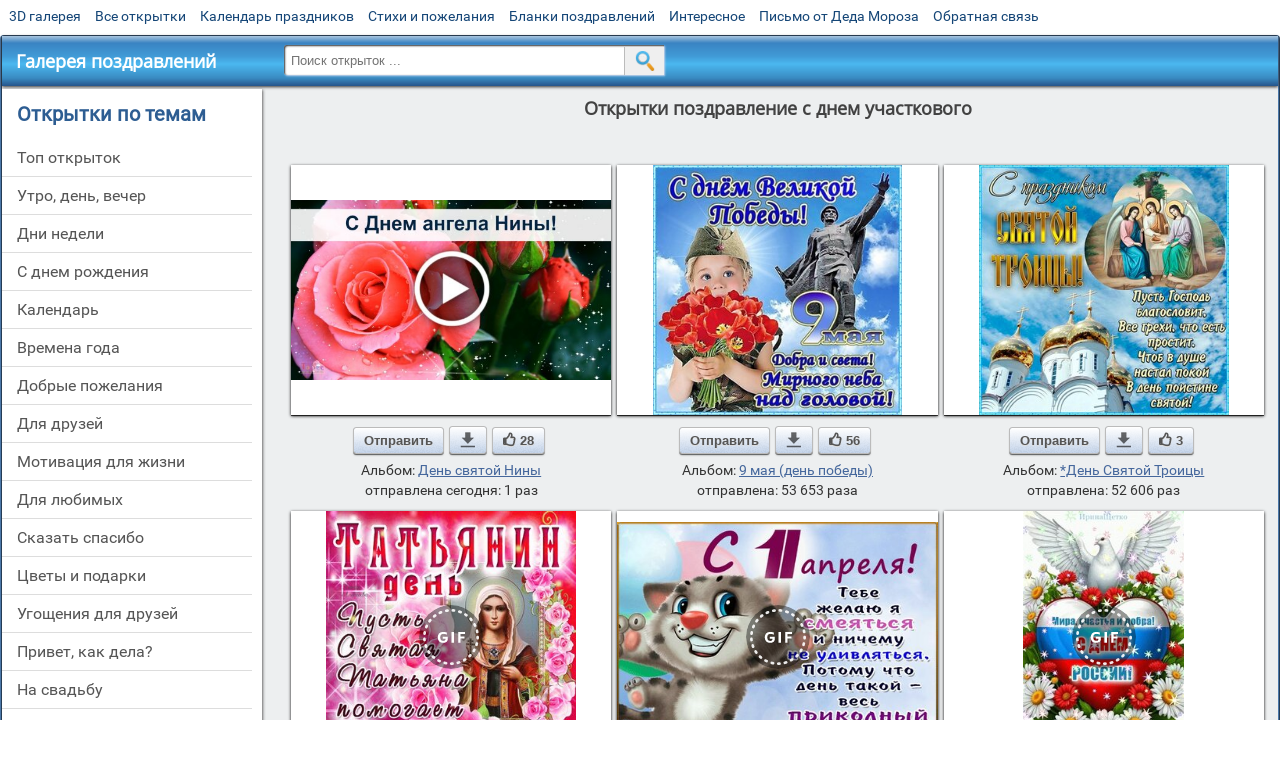

--- FILE ---
content_type: text/html; charset=utf-8;
request_url: https://m.3d-galleru.ru/archive/search/%D0%BF%D0%BE%D0%B7%D0%B4%D1%80%D0%B0%D0%B2%D0%BB%D0%B5%D0%BD%D0%B8%D0%B5+%D1%81+%D0%B4%D0%BD%D0%B5%D0%BC+%D1%83%D1%87%D0%B0%D1%81%D1%82%D0%BA%D0%BE%D0%B2%D0%BE%D0%B3%D0%BE/page-4/
body_size: 11963
content:
<!DOCTYPE html><html xmlns:og="http://ogp.me/ns#" lang="ru"><head><title>Открытки поздравление с днем участкового - cтраница 4</title><meta name="description" content="Бесплатно отправить открытки на WhatsApp с сайта Галерея поздравлений. Поздравить друга в Одноклассниках или Viber. Открытки поздравление с днем участкового" /><meta http-equiv="Content-Type" content="text/html; charset=UTF-8"/><link rel="shortcut icon" href="/img/promo/favicon.ico"><meta name="viewport" content="width=device-width, initial-scale=1, maximum-scale=1" /> <link rel="manifest" href="/android_app/manifest.json" /><meta name="theme-color" content="#F6F6F6" /><meta name="application-name" content="Открытки" /><meta name="mobile-web-app-capable" content="yes" /><meta name="viewport" content="width=device-width, initial-scale=1" /><link rel="icon" type="image/png" sizes="16x16" href="/android_app/16x16.png" /><link rel="icon" type="image/png" sizes="32x32" href="/android_app/32x32.png" /><link rel="icon" type="image/png" sizes="96x96" href="/android_app/96x96.png" /><link rel="icon" type="image/png" sizes="192x192" href="/android_app/192x192.png" /><meta name="apple-mobile-web-app-capable" content="yes" /><meta name="apple-mobile-web-app-title" content="Открытки" /><meta name="apple-mobile-web-app-status-bar-style" content="default" /><link rel="apple-touch-icon" sizes="48x48" href="/android_app/48x48.png" /><link rel="apple-touch-icon" sizes="57x57" href="/android_app/57x57.png" /><link rel="apple-touch-icon" sizes="60x60" href="/android_app/60x60.png" /><link rel="apple-touch-icon" sizes="72x72" href="/android_app/72x72.png" /><link rel="apple-touch-icon" sizes="76x76" href="/android_app/76x76.png" /><link rel="apple-touch-icon" sizes="96x96" href="/android_app/96x96.png" /><link rel="apple-touch-icon" sizes="114x114" href="/android_app/114x114.png" /><link rel="apple-touch-icon" sizes="120x120" href="/android_app/120x120.png" /><link rel="apple-touch-icon" sizes="144x144" href="/android_app/144x144.png" /><link rel="apple-touch-icon" sizes="152x152" href="/android_app/152x152.png" /><link rel="apple-touch-icon" sizes="180x180" href="/android_app/180x180.png" /><meta http-equiv="X-UA-Compatible" content="IE=edge,chrome=1"><meta name="yandex-verification" content="d53f4ad813e1323d" /><meta name="google-site-verification" content="-B5R8Bn804LWib6BQc8fDdDch1qThgdpWCd6yj1M2iY" /><link rel="chrome-webstore-item" href="https://chrome.google.com/webstore/detail/lkgdbimigeeehofgaacanklgmfkilglm"><meta property="fb:app_id" content="510324633181047" /><meta property="og:type" content="website" /><meta property="og:title" content='Открытки поздравление с днем участкового - cтраница 4' /><meta property="og:description" content="Бесплатно отправить открытки на WhatsApp с сайта Галерея поздравлений. Поздравить друга в Одноклассниках или Viber. Открытки поздравление с днем участкового" /><meta property="og:url" content="https://m.3d-galleru.ru/archive/search/поздравление с днем участкового/page-4/" /><meta property="og:site_name" content="Галерея поздравлений" /><meta property="og:image" content="https://3d-galleru.ru/cards/21/14/1cgqhjizvjfa4hvq/otkrytka.jpg"/><meta property="og:image:secure_url" content="https://3d-galleru.ru/cards/21/14/1cgqhjizvjfa4hvq/otkrytka.jpg"/><meta property="og:image:width" content="671" /><meta property="og:image:height" content="300" /><link href="/css-styles/style,archive,calendar,popup.css?v=1" rel="stylesheet" type="text/css"><script>(function(){	if(!/screenSIZE/.test(document.cookie)){	document.cookie = 'screenSIZE='+(screen.width/screen.height<0.8 ? 'mobile' : 'laptop')+'; expires='+new Date(new Date().getTime() + 1000*60*60*24*7).toGMTString()+'; Max-Age='+(60*60*24*7)+'; path=/; domain=3d-galleru.ru';	}	})();</script><link rel="canonical" href="https://3d-galleru.ru/archive/search/%D0%BF%D0%BE%D0%B7%D0%B4%D1%80%D0%B0%D0%B2%D0%BB%D0%B5%D0%BD%D0%B8%D0%B5+%D1%81+%D0%B4%D0%BD%D0%B5%D0%BC+%D1%83%D1%87%D0%B0%D1%81%D1%82%D0%BA%D0%BE%D0%B2%D0%BE%D0%B3%D0%BE/"/><script type="application/ld+json" class="yoast-schema-graph">{	"@context": "https://schema.org",	"@graph": [{	"@type": "WebSite",	"@id": "https://m.3d-galleru.ru/#website",	"url": "https://m.3d-galleru.ru/",	"name": "Красивые открытки бесплатно | m.3d-galleru.ru",	"description": "m.3d-galleru.ru",	"potentialAction": [{	"@type": "SearchAction",	"target": "https://m.3d-galleru.ru/archive/search/?search={search_term_string}",	"query-input": "required name=search_term_string"	}],	"inLanguage": "ru"	}, {	"@type": "CollectionPage",	"@id": "https://m.3d-galleru.ru/archive/search/поздравление с днем участкового/page-4/#webpage",	"url": "https://m.3d-galleru.ru/archive/search/поздравление с днем участкового/page-4/",	"name": "Открытки поздравление с днем участкового - cтраница 4",	"isPartOf": {	"@id": "https://m.3d-galleru.ru/#website"	},	"description": "Бесплатно отправить открытки на WhatsApp с сайта Галерея поздравлений. Поздравить друга в Одноклассниках или Viber. Открытки поздравление с днем участкового",	"inLanguage": "ru",	"potentialAction": [{	"@type": "ReadAction",	"target": ["https://m.3d-galleru.ru/archive/search/поздравление с днем участкового/page-4/"]	}]	}, {	"@type": "ImageObject",	"@id": "https://m.3d-galleru.ru/archive/search/поздравление с днем участкового/page-4/#image",	"name": "Открытки поздравление с днем участкового - cтраница 4",	"caption": "Открытки поздравление с днем участкового - cтраница 4",	"description": "Бесплатно отправить открытки на WhatsApp с сайта Галерея поздравлений. Поздравить друга в Одноклассниках или Viber. Открытки поздравление с днем участкового",	"contentUrl": "https://3d-galleru.ru/cards/21/14/1cgqhjizvjfa4hvq/otkrytka.jpg",	"thumbnail": {	"@type": "ImageObject",	"url": "https://3d-galleru.ru/cards/21/14/1cgqhjizvjfa4hvq/otkrytka.png"	}	}]
}</script></head><body data-base="/archive/search/" data-placeholder="Поиск открыток ..."><div id="wrapper"><div id="menu-top" class="mobile-hidden"><a href="https://m.3d-galleru.ru/3D/cat/top-chasa-TH/">3D галерея</a><a href="https://m.3d-galleru.ru/archive/">Все открытки</a><a href="https://m.3d-galleru.ru/wishes/">Календарь праздников</a><a href="https://m.3d-galleru.ru/pozdrav/">Стихи и пожелания</a><a href="https://b.3d-galleru.ru/" target="_blank">Бланки поздравлений</a><a href="https://m.3d-galleru.ru/interest/">Интересное</a><a href="https://3d-galleru.ru/novyj-god/pismo-ot-deda-moroza/" target="_blank">Письмо от Деда Мороза</a><a href="https://m.3d-galleru.ru/contact-form/" target="contact-form">Обратная связь</a></div><div id="menu"><div id="top-line"><a href="/archive/" id="mobile-left-bt"><i>&#xe826;</i>все открытки</a></div><a href="/" class="mobile-hidden menu-logo"><h2>Галерея поздравлений</h2></a><form id="T_Search" action="/fake-url/"><input required="true" tabindex="1" autocomplete="off" maxlength="100" autocapitalize="off" type="text" name="T_text" value=""><button></button></form><div class="mobile-hidden" id="top-line-promo" style="display:none"><a href="https://chrome.google.com/webstore/detail/lkgdbimigeeehofgaacanklgmfkilglm" target="_blank" id="extension-link"><img src="/extentions/img/30x30.png">расширение</a><a href="/voice-cards/" target="_blank" style="display:none"><img src="/extentions/img/voice-cards.png">Аудио поздравления</a></div><div id="menu-btn">Меню</div></div><div id="content"><div id="mobile-menu"><h2>Открытки по темам</h2><ul id="chapter-menu"><li ><a href="/archive/cat/top-otkrytok-cards-top/" title="Популярные открытки за день, неделю, месяц.">Топ открыток</a></li><li ><a href="/archive/cat/utro-den-vecher-56/" title="Открытки с пожеланием доброго утра, дня, вечера и спокойной ночи">утро, день, вечер</a></li><li ><a href="/archive/cat/dni-nedeli-242/" title="Открытки с пожеланиями на каждый день недели (понедельник-воскресенье)">дни недели</a></li><li ><a href="/archive/cat/c-dnem-rozhdeniya-115/" title="Открытки с днем рождения бесплатно">c днем рождения</a></li><li ><a href="/archive/cat/kalendar-42/" title="Красивые открытки на календарные праздники">Календарь</a></li><li ><a href="/archive/cat/vremena-goda-10/" title="Открытки по сезонам и временам года. Открытки по месяцу года">времена года</a></li><li ><a href="/archive/cat/dobrye-pozhelaniya-136/" title="Добрые пожелания для друзей и близких">добрые пожелания</a></li><li ><a href="/archive/cat/dlya-druzej-68/" title="Открытки для друзей на каждый день, открытки друзьям, классные открытки другу бесплатно">для друзей</a></li><li ><a href="/archive/cat/motivaciya-dlya-zhizni-2469/" title="Мотиваторы - ваш первый шаг в сторону позитивных изменений!">мотивация для жизни</a></li><li ><a href="/archive/cat/dlya-lyubimyx-78/" title="Открытки для любимых, любимому мужчине, любимой девушке">для любимых</a></li><li ><a href="/archive/cat/skazat-spasibo-859/" title="Открытки с благодарностями. Сказать спасибо.">сказать спасибо</a></li><li ><a href="/archive/cat/cvety-i-podarki-91/" title="Открытки с цветами и букетами">цветы и подарки</a></li><li ><a href="/archive/cat/ugoshheniya-dlya-druzej-22/" title="Открытки с изображением еды и напитков, для истинных гурманов">угощения для друзей</a></li><li ><a href="/archive/cat/privet-kak-dela-858/" title="Приветствия на каждый день. Добрые пожелания для друзей">привет, как дела?</a></li><li ><a href="/archive/cat/na-svadbu-811/" title="Открытки с поздравлениями на свадьбу">на свадьбу</a></li><li ><a href="/archive/cat/kartinki-bez-teksta-860/" title="Открытки без текста.">картинки без текста</a></li><li ><a href="/archive/cat/novyj-god-162/" title="Открытки на новый год. Пожелания от Деда Мороза">новый год</a></li><li ><a href="/archive/cat/komplimenty-857/" title="Открытки с комплиментами для любимых и друзей">комплименты</a></li><li ><a href="/archive/cat/novosti-i-sobytiya-2488/" title="новости и события">новости и события</a></li><li ><a href="/archive/cat/dacha-ogorod-2527/" title="дача / огород">дача / огород</a></li></ul><div id="main-mobile-menu"><h2>Главное меню</h2><ul><li><a href="https://m.3d-galleru.ru/archive/">Открытки</a></li><li><a href="https://m.3d-galleru.ru/pozdrav/">Стихи и пожелания</a></li><li><a href="https://m.3d-galleru.ru/wishes/">Календарь праздников</a></li><li><a href="https://m.3d-galleru.ru/interest/">Интересное</a></li><li><a href="http://voice.3d-galleru.ru">Голосовые поздравления</a></li><li><a href="https://m.3d-galleru.ru/contact-form/" target="contact-form">Обратная связь</a></li></ul></div><h2>Праздники по дате</h2><div id="XXX"><div style="position:relative; width: 100%;" id="calendar-main-div"><div class="cal"><table class="cal-table"><caption class="cal-caption"><a href="/archive/calendar-10.01/" class="prev">&laquo;</a><a href="/archive/calendar-12.01/" class="next">&raquo;</a><span id="calendar-title">Ноябрь 2025</span></caption><tbody class="cal-body" id="calendar"><tr><th>пн</th><th>вт</th><th>ср</th><th>чт</th><th>пт</th><th>сб</th><th>вс</th></tr><tr><td class="cal-off"><span class="DATE"><br></span></td><td class="cal-off"><span class="DATE"><br></span></td><td class="cal-off"><span class="DATE"><br></span></td><td class="cal-off"><span class="DATE"><br></span></td><td class="cal-off"><span class="DATE"><br></span></td><td ><a class="DATE" href="/archive/calendar-11.01/">1</a></td><td ><a class="DATE" href="/archive/calendar-11.02/">2</a></td></tr><tr><td ><a class="DATE" href="/archive/calendar-11.03/">3</a></td><td ><a class="DATE" href="/archive/calendar-11.04/">4</a></td><td class="cal-today"><a class="DATE" href="/archive/calendar-11.05/">5</a></td><td ><a class="DATE" href="/archive/calendar-11.06/">6</a></td><td ><a class="DATE" href="/archive/calendar-11.07/">7</a></td><td ><a class="DATE" href="/archive/calendar-11.08/">8</a></td><td ><a class="DATE" href="/archive/calendar-11.09/">9</a></td></tr><tr><td ><a class="DATE" href="/archive/calendar-11.10/">10</a></td><td ><a class="DATE" href="/archive/calendar-11.11/">11</a></td><td ><a class="DATE" href="/archive/calendar-11.12/">12</a></td><td ><a class="DATE" href="/archive/calendar-11.13/">13</a></td><td ><a class="DATE" href="/archive/calendar-11.14/">14</a></td><td ><a class="DATE" href="/archive/calendar-11.15/">15</a></td><td ><a class="DATE" href="/archive/calendar-11.16/">16</a></td></tr><tr><td ><a class="DATE" href="/archive/calendar-11.17/">17</a></td><td ><a class="DATE" href="/archive/calendar-11.18/">18</a></td><td ><a class="DATE" href="/archive/calendar-11.19/">19</a></td><td ><a class="DATE" href="/archive/calendar-11.20/">20</a></td><td ><a class="DATE" href="/archive/calendar-11.21/">21</a></td><td ><a class="DATE" href="/archive/calendar-11.22/">22</a></td><td ><a class="DATE" href="/archive/calendar-11.23/">23</a></td></tr><tr><td ><a class="DATE" href="/archive/calendar-11.24/">24</a></td><td ><a class="DATE" href="/archive/calendar-11.25/">25</a></td><td ><a class="DATE" href="/archive/calendar-11.26/">26</a></td><td ><a class="DATE" href="/archive/calendar-11.27/">27</a></td><td ><a class="DATE" href="/archive/calendar-11.28/">28</a></td><td ><a class="DATE" href="/archive/calendar-11.29/">29</a></td><td ><a class="DATE" href="/archive/calendar-11.30/">30</a></td></tr><tr></tr></tbody></table></div></div></div><div id="action-buttons"><div class="d3-button" data-action="my.cards"><i>&#xe81b;</i>Мои открытки в Галерее</div><a class="d3-button" href="//3d-galleru.ru/add/" target="_blank"><i>&#xe81d;</i>Загрузить свою открытку</a></div></div><div id="col2_archive" class="mobile-shift"><div id="archive-top"><h1>Открытки поздравление с днем участкового</h1><nav class="full-path"></nav><div class="GAS" id="GAS-top"></div><div id="arch-like-buttons"></div></div><div id="gallery"><div class="card" data-data='{"id":158515,"type":1,"cat_id":846,"tb_url":"https:\/\/3d-galleru.ru\/cards\/15\/85\/ccs84ob8n58by5k2h4xpj6wxe\/s-dnem-angela-niny.jpg","wall_url":"https:\/\/3d-galleru.ru\/cards\/15\/85\/ccs84ob8n58by5k2h4xpj6wxe\/s-dnem-angela-niny.mp4","ya_url":"https:\/\/3d-galleru.ru\/cards\/15\/85\/ccs84ob8n58by5k2h4xpj6wxe\/s-dnem-angela-niny.jpg","video_url":"","W":1000,"H":562,"send":5500,"likes":28,"title":"\u0421 \u0414\u043d\u0435\u043c \u0430\u043d\u0433\u0435\u043b\u0430 \u041d\u0438\u043d\u044b!","uid":5478,"frames":1,"rank":"4.932","send_now":1,"link":"https:\/\/m.3d-galleru.ru\/3D\/image\/ssylka-na-otkrytku-158515\/","comment_url":"https:\/\/m.3d-galleru.ru\/3D\/image\/s-dnem-angela-niny-158515\/"}'><div class="card-image"><a href="https://m.3d-galleru.ru/3D/image/s-dnem-angela-niny-158515/" title="Видеооткрытка С Днем ангела Нины! "><img src="/img/280x214.png" data-url="https://3d-galleru.ru/cards/15/85/ccs84ob8n58by5k2h4xpj6wxe/s-dnem-angela-niny.jpg?z=308"></a><div class="panel-likes"></div></div><div class="knopka"><div class="send-button" data-action="send">Отправить</div><a class="send-button comment-bt" href="https://m.3d-galleru.ru/3D/image/s-dnem-angela-niny-158515/" title="Сохранить" target="_blank"><div></div></a><div class="send-button" title="Поделиться открыткой" data-action="like"><i>&#xe811;</i>28</div></div><p class="name">Альбом: <a href="/archive/cat/den-svyatoj-niny-846/">День святой Нины</a></p><p class="name">отправлена сегодня: 1 раз</p></div><div class="card" data-data='{"id":216939,"type":0,"cat_id":1189,"tb_url":"https:\/\/3d-galleru.ru\/cards\/21\/69\/phuozu0ck85p9jg\/s-dnem-velikoj-pobedy-dobra-i-sveta-mirnogo-neba-nad-golovoj.jpg","wall_url":"https:\/\/3d-galleru.ru\/cards\/21\/69\/phuozu0ck85p9jg\/s-dnem-velikoj-pobedy-dobra-i-sveta-mirnogo-neba-nad-golovoj.gif","ya_url":"https:\/\/3d-galleru.ru\/cards\/21\/69\/phuozu0ck85p9jg\/s-dnem-velikoj-pobedy-dobra-i-sveta-mirnogo-neba-nad-golovoj.gif","video_url":"","W":596,"H":600,"send":53653,"likes":56,"title":"\u0421 \u0434\u043d\u0435\u043c \u0412\u0435\u043b\u0438\u043a\u043e\u0439 \u041f\u043e\u0431\u0435\u0434\u044b! \u0414\u043e\u0431\u0440\u0430 \u0438 \u0441\u0432\u0435\u0442\u0430! \u041c\u0438\u0440\u043d\u043e\u0433\u043e \u043d\u0435\u0431\u0430 \u043d\u0430\u0434 ","uid":6977,"frames":1,"rank":"11.160","send_now":0,"link":"https:\/\/m.3d-galleru.ru\/3D\/image\/ssylka-na-otkrytku-216939\/","comment_url":"https:\/\/m.3d-galleru.ru\/3D\/image\/s-dnem-velikoj-pobedy-dobra-i-sveta-mirnogo-neba-nad-golovoj-216939\/"}'><div class="card-image"><a href="https://m.3d-galleru.ru/3D/image/s-dnem-velikoj-pobedy-dobra-i-sveta-mirnogo-neba-nad-golovoj-216939/" title="Открытка С днем Великой Победы! Добра и света! Мирного неба над головой "><img src="/img/280x214.png" data-url="https://3d-galleru.ru/cards/21/69/phuozu0ck85p9jg/s-dnem-velikoj-pobedy-dobra-i-sveta-mirnogo-neba-nad-golovoj.jpg?z=308"></a><div class="panel-likes"></div></div><div class="knopka"><div class="send-button" data-action="send">Отправить</div><a class="send-button comment-bt" href="https://m.3d-galleru.ru/3D/image/s-dnem-velikoj-pobedy-dobra-i-sveta-mirnogo-neba-nad-golovoj-216939/" title="Сохранить" target="_blank"><div></div></a><div class="send-button" title="Поделиться открыткой" data-action="like"><i>&#xe811;</i>56</div></div><p class="name">Альбом: <a href="/archive/cat/9-maya-den-pobedy-1189/">9 мая (день победы)</a></p><p class="name">отправлена: 53 653 раза</p></div><div class="card" data-data='{"id":195431,"type":0,"cat_id":705,"tb_url":"https:\/\/3d-galleru.ru\/cards\/19\/54\/oq62om4kk0hdke9\/den-svyatoj-troicy.jpg","wall_url":"https:\/\/3d-galleru.ru\/cards\/19\/54\/oq62om4kk0hdke9\/den-svyatoj-troicy.gif","ya_url":"https:\/\/3d-galleru.ru\/cards\/19\/54\/oq62om4kk0hdke9\/den-svyatoj-troicy.gif","video_url":"","W":500,"H":500,"send":52606,"likes":3,"title":"\u0414\u0435\u043d\u044c \u0421\u0432\u044f\u0442\u043e\u0439 \u0422\u0440\u043e\u0438\u0446\u044b","uid":6977,"frames":1,"rank":"13.633","send_now":0,"link":"https:\/\/m.3d-galleru.ru\/3D\/image\/ssylka-na-otkrytku-195431\/","comment_url":"https:\/\/m.3d-galleru.ru\/3D\/image\/den-svyatoj-troicy-195431\/"}'><div class="card-image"><a href="https://m.3d-galleru.ru/3D/image/den-svyatoj-troicy-195431/" title="Открытка День Святой Троицы "><img src="/img/280x214.png" data-url="https://3d-galleru.ru/cards/19/54/oq62om4kk0hdke9/den-svyatoj-troicy.jpg?z=308"></a><div class="panel-likes"></div></div><div class="knopka"><div class="send-button" data-action="send">Отправить</div><a class="send-button comment-bt" href="https://m.3d-galleru.ru/3D/image/den-svyatoj-troicy-195431/" title="Сохранить" target="_blank"><div></div></a><div class="send-button" title="Поделиться открыткой" data-action="like"><i>&#xe811;</i>3</div></div><p class="name">Альбом: <a href="/archive/cat/den-svyatoj-troicy-705/">*День Святой Троицы</a></p><p class="name">отправлена: 52 606 раз</p></div><div class="card" data-data='{"id":122988,"type":0,"cat_id":275,"tb_url":"https:\/\/3d-galleru.ru\/cards\/12\/29\/om6zma4j3fkxsvn\/tatyanin-den-pust-svyataya-tatyana-pomogaet-i-oberegaet-25-yanvarya.jpg","wall_url":"https:\/\/3d-galleru.ru\/cards\/12\/29\/om6zma4j3fkxsvn\/tatyanin-den-pust-svyataya-tatyana-pomogaet-i-oberegaet-25-yanvarya.gif","ya_url":"https:\/\/3d-galleru.ru\/cards\/12\/29\/om6zma4j3fkxsvn\/tatyanin-den-pust-svyataya-tatyana-pomogaet-i-oberegaet-25-yanvarya.gif","video_url":"https:\/\/3d-galleru.ru\/cards\/12\/29\/om6zma4j3fkxsvn\/tatyanin-den-pust-svyataya-tatyana-pomogaet-i-oberegaet-25-yanvarya.webm","W":500,"H":500,"send":17866,"likes":14,"title":"\u0422\u0430\u0442\u044c\u044f\u043d\u0438\u043d \u0414\u0435\u043d\u044c! \u041f\u0443\u0441\u0442\u044c \u0441\u0432\u044f\u0442\u0430\u044f \u0422\u0430\u0442\u044c\u044f\u043d\u0430 \u043f\u043e\u043c\u043e\u0433\u0430\u0435\u0442 \u0438 \u043e\u0431\u0435\u0440\u0435\u0433\u0430\u0435","uid":5478,"frames":3,"rank":"5.293","send_now":0,"link":"https:\/\/m.3d-galleru.ru\/3D\/image\/ssylka-na-otkrytku-122988\/","comment_url":"https:\/\/m.3d-galleru.ru\/3D\/image\/tatyanin-den-pust-svyataya-tatyana-pomogaet-i-oberegaet-25-yanvarya-122988\/"}'><div class="card-image"><a href="https://m.3d-galleru.ru/3D/image/tatyanin-den-pust-svyataya-tatyana-pomogaet-i-oberegaet-25-yanvarya-122988/" title="Анимированная открытка Татьянин День! Пусть святая Татьяна помогает и оберегает! 25 января "><img src="/img/280x214.png" data-url="https://3d-galleru.ru/cards/12/29/om6zma4j3fkxsvn/tatyanin-den-pust-svyataya-tatyana-pomogaet-i-oberegaet-25-yanvarya.jpg?z=308"><div class="gif-mark"></div></a><div class="panel-likes"></div></div><div class="knopka"><div class="send-button" data-action="send">Отправить</div><a class="send-button comment-bt" href="https://m.3d-galleru.ru/3D/image/tatyanin-den-pust-svyataya-tatyana-pomogaet-i-oberegaet-25-yanvarya-122988/" title="Сохранить" target="_blank"><div></div></a><div class="send-button" title="Поделиться открыткой" data-action="like"><i>&#xe811;</i>14</div></div><p class="name">Альбом: <a href="/archive/cat/tatyanin-den-275/">Татьянин день</a></p><p class="name">отправлена: 17 866 раз</p></div><div class="card" data-data='{"id":215071,"type":0,"cat_id":43,"tb_url":"https:\/\/3d-galleru.ru\/cards\/21\/50\/om9ujenk2cpd9c0\/den-smexa.jpg","wall_url":"https:\/\/3d-galleru.ru\/cards\/21\/50\/om9ujenk2cpd9c0\/den-smexa.gif","ya_url":"https:\/\/3d-galleru.ru\/cards\/21\/50\/om9ujenk2cpd9c0\/den-smexa.gif","video_url":"https:\/\/3d-galleru.ru\/cards\/21\/50\/om9ujenk2cpd9c0\/den-smexa.webm","W":600,"H":428,"send":15326,"likes":20,"title":"\u0414\u0435\u043d\u044c \u0421\u043c\u0435\u0445\u0430","uid":6977,"frames":5,"rank":"9.967","send_now":0,"link":"https:\/\/m.3d-galleru.ru\/3D\/image\/ssylka-na-otkrytku-215071\/","comment_url":"https:\/\/m.3d-galleru.ru\/3D\/image\/den-smexa-215071\/"}'><div class="card-image"><a href="https://m.3d-galleru.ru/3D/image/den-smexa-215071/" title="Анимированная открытка День Смеха "><img src="/img/280x214.png" data-url="https://3d-galleru.ru/cards/21/50/om9ujenk2cpd9c0/den-smexa.jpg?z=308"><div class="gif-mark"></div></a><div class="panel-likes"></div></div><div class="knopka"><div class="send-button" data-action="send">Отправить</div><a class="send-button comment-bt" href="https://m.3d-galleru.ru/3D/image/den-smexa-215071/" title="Сохранить" target="_blank"><div></div></a><div class="send-button" title="Поделиться открыткой" data-action="like"><i>&#xe811;</i>20</div></div><p class="name">Альбом: <a href="/archive/cat/1-aprelya-43/">1 апреля</a></p><p class="name">отправлена: 15 326 раз</p></div><div class="card" data-data='{"id":267298,"type":0,"cat_id":173,"tb_url":"https:\/\/3d-galleru.ru\/cards\/26\/72\/phw2vo67hcb57da\/den-rossii.jpg","wall_url":"https:\/\/3d-galleru.ru\/cards\/26\/72\/phw2vo67hcb57da\/den-rossii.gif","ya_url":"https:\/\/3d-galleru.ru\/cards\/26\/72\/phw2vo67hcb57da\/den-rossii.gif","video_url":"https:\/\/3d-galleru.ru\/cards\/26\/72\/phw2vo67hcb57da\/den-rossii.webm","W":322,"H":500,"send":14897,"likes":5,"title":"\u0414\u0435\u043d\u044c \u0420\u043e\u0441\u0441\u0438\u0438","uid":6977,"frames":9,"rank":"13.071","send_now":0,"link":"https:\/\/m.3d-galleru.ru\/3D\/image\/ssylka-na-otkrytku-267298\/","comment_url":"https:\/\/m.3d-galleru.ru\/3D\/image\/den-rossii-267298\/"}'><div class="card-image"><a href="https://m.3d-galleru.ru/3D/image/den-rossii-267298/" title="Анимированная открытка День России "><img src="/img/280x214.png" data-url="https://3d-galleru.ru/cards/26/72/phw2vo67hcb57da/den-rossii.jpg?z=308"><div class="gif-mark"></div></a><div class="panel-likes"></div></div><div class="knopka"><div class="send-button" data-action="send">Отправить</div><a class="send-button comment-bt" href="https://m.3d-galleru.ru/3D/image/den-rossii-267298/" title="Сохранить" target="_blank"><div></div></a><div class="send-button" title="Поделиться открыткой" data-action="like"><i>&#xe811;</i>5</div></div><p class="name">Альбом: <a href="/archive/cat/den-rossii-173/">День России</a></p><p class="name">отправлена: 14 897 раз</p></div><div class="card" data-data='{"id":230458,"type":1,"cat_id":275,"tb_url":"https:\/\/3d-galleru.ru\/cards\/23\/4\/dmbzw5aiedvfw22q7xz8kgtmf\/tatyanin-den.jpg","wall_url":"https:\/\/3d-galleru.ru\/cards\/23\/4\/dmbzw5aiedvfw22q7xz8kgtmf\/tatyanin-den.mp4","ya_url":"https:\/\/3d-galleru.ru\/cards\/23\/4\/dmbzw5aiedvfw22q7xz8kgtmf\/tatyanin-den.jpg","video_url":"","W":576,"H":1032,"send":8603,"likes":0,"title":"\u0422\u0430\u0442\u044c\u044f\u043d\u0438\u043d \u0434\u0435\u043d\u044c!","uid":6935,"frames":1,"rank":"5.126","send_now":0,"link":"https:\/\/m.3d-galleru.ru\/3D\/image\/ssylka-na-otkrytku-230458\/","comment_url":"https:\/\/m.3d-galleru.ru\/3D\/image\/tatyanin-den-230458\/"}'><div class="card-image"><a href="https://m.3d-galleru.ru/3D/image/tatyanin-den-230458/" title="Видеооткрытка Татьянин день! "><img src="/img/280x214.png" data-url="https://3d-galleru.ru/cards/23/4/dmbzw5aiedvfw22q7xz8kgtmf/tatyanin-den.jpg?z=308"></a><div class="panel-likes"></div></div><div class="knopka"><div class="send-button" data-action="send">Отправить</div><a class="send-button comment-bt" href="https://m.3d-galleru.ru/3D/image/tatyanin-den-230458/" title="Сохранить" target="_blank"><div></div></a><div class="send-button" title="Поделиться открыткой" data-action="like"><i>&#xe811;</i>0</div></div><p class="name">Альбом: <a href="/archive/cat/tatyanin-den-275/">Татьянин день</a></p><p class="name">отправлена: 8 603 раза</p></div><div class="card" data-data='{"id":212098,"type":0,"cat_id":280,"tb_url":"https:\/\/3d-galleru.ru\/cards\/21\/20\/omphbstlhtorks8\/den-domovogo.jpg","wall_url":"https:\/\/3d-galleru.ru\/cards\/21\/20\/omphbstlhtorks8\/den-domovogo.gif","ya_url":"https:\/\/3d-galleru.ru\/cards\/21\/20\/omphbstlhtorks8\/den-domovogo.gif","video_url":"","W":600,"H":410,"send":7183,"likes":6,"title":"\u0414\u0435\u043d\u044c \u0414\u043e\u043c\u043e\u0432\u043e\u0433\u043e","uid":6977,"frames":1,"rank":"7.461","send_now":0,"link":"https:\/\/m.3d-galleru.ru\/3D\/image\/ssylka-na-otkrytku-212098\/","comment_url":"https:\/\/m.3d-galleru.ru\/3D\/image\/den-domovogo-212098\/"}'><div class="card-image"><a href="https://m.3d-galleru.ru/3D/image/den-domovogo-212098/" title="Открытка День Домового "><img src="/img/280x214.png" data-url="https://3d-galleru.ru/cards/21/20/omphbstlhtorks8/den-domovogo.jpg?z=308"></a><div class="panel-likes"></div></div><div class="knopka"><div class="send-button" data-action="send">Отправить</div><a class="send-button comment-bt" href="https://m.3d-galleru.ru/3D/image/den-domovogo-212098/" title="Сохранить" target="_blank"><div></div></a><div class="send-button" title="Поделиться открыткой" data-action="like"><i>&#xe811;</i>6</div></div><p class="name">Альбом: <a href="/archive/cat/den-domovogo-280/">День домового </a></p><p class="name">отправлена: 7 183 раза</p></div><div class="card" data-data='{"id":232418,"type":1,"cat_id":647,"tb_url":"https:\/\/3d-galleru.ru\/cards\/23\/24\/dl9i8zcj3oxwrc0fjwo7nheea\/nastraivaemsya-na-prekrasnyj-den.jpg","wall_url":"https:\/\/3d-galleru.ru\/cards\/23\/24\/dl9i8zcj3oxwrc0fjwo7nheea\/nastraivaemsya-na-prekrasnyj-den.mp4","ya_url":"https:\/\/3d-galleru.ru\/cards\/23\/24\/dl9i8zcj3oxwrc0fjwo7nheea\/nastraivaemsya-na-prekrasnyj-den.jpg","video_url":"","W":720,"H":1280,"send":3377,"likes":1,"title":"\u041d\u0430\u0441\u0442\u0440\u0430\u0438\u0432\u0430\u0435\u043c\u0441\u044f \u043d\u0430 \u043f\u0440\u0435\u043a\u0440\u0430\u0441\u043d\u044b\u0439 \u0434\u0435\u043d\u044c!","uid":6935,"frames":1,"rank":"6.530","send_now":0,"link":"https:\/\/m.3d-galleru.ru\/3D\/image\/ssylka-na-otkrytku-232418\/","comment_url":"https:\/\/m.3d-galleru.ru\/3D\/image\/nastraivaemsya-na-prekrasnyj-den-232418\/"}'><div class="card-image"><a href="https://m.3d-galleru.ru/3D/image/nastraivaemsya-na-prekrasnyj-den-232418/" title="Видеооткрытка Настраиваемся на прекрасный день! "><img src="/img/280x214.png" data-url="https://3d-galleru.ru/cards/23/24/dl9i8zcj3oxwrc0fjwo7nheea/nastraivaemsya-na-prekrasnyj-den.jpg?z=308"></a><div class="panel-likes"></div></div><div class="knopka"><div class="send-button" data-action="send">Отправить</div><a class="send-button comment-bt" href="https://m.3d-galleru.ru/3D/image/nastraivaemsya-na-prekrasnyj-den-232418/" title="Сохранить" target="_blank"><div></div></a><div class="send-button" title="Поделиться открыткой" data-action="like"><i>&#xe811;</i>1</div></div><p class="name">Альбом: <a href="/archive/cat/mezhdunarodnyj-den-polyarnogo-medvedya-647/">Международный день полярного медведя</a></p><p class="name">отправлена: 3 377 раз</p></div><div class="card" data-data='{"id":232083,"type":0,"cat_id":2645,"tb_url":"https:\/\/3d-galleru.ru\/cards\/23\/20\/t89as8ivdcnf5rs\/den-zhenskogo-schastya.jpg","wall_url":"https:\/\/3d-galleru.ru\/cards\/23\/20\/t89as8ivdcnf5rs\/den-zhenskogo-schastya.gif","ya_url":"https:\/\/3d-galleru.ru\/cards\/23\/20\/t89as8ivdcnf5rs\/den-zhenskogo-schastya.gif","video_url":"","W":500,"H":500,"send":3184,"likes":0,"title":"\u0414\u0435\u043d\u044c \u0436\u0435\u043d\u0441\u043a\u043e\u0433\u043e \u0441\u0447\u0430\u0441\u0442\u044c\u044f","uid":7103,"frames":1,"rank":"5.593","send_now":0,"link":"https:\/\/m.3d-galleru.ru\/3D\/image\/ssylka-na-otkrytku-232083\/","comment_url":"https:\/\/m.3d-galleru.ru\/3D\/image\/den-zhenskogo-schastya-232083\/"}'><div class="card-image"><a href="https://m.3d-galleru.ru/3D/image/den-zhenskogo-schastya-232083/" title="Открытка День женского счастья "><img src="/img/280x214.png" data-url="https://3d-galleru.ru/cards/23/20/t89as8ivdcnf5rs/den-zhenskogo-schastya.jpg?z=308"></a><div class="panel-likes"></div></div><div class="knopka"><div class="send-button" data-action="send">Отправить</div><a class="send-button comment-bt" href="https://m.3d-galleru.ru/3D/image/den-zhenskogo-schastya-232083/" title="Сохранить" target="_blank"><div></div></a><div class="send-button" title="Поделиться открыткой" data-action="like"><i>&#xe811;</i>0</div></div><p class="name">Альбом: <a href="/archive/cat/den-zhenskogo-schastya-2645/">День женского счастья</a></p><p class="name">отправлена: 3 184 раза</p></div><div class="card" data-data='{"id":187460,"type":0,"cat_id":273,"tb_url":"https:\/\/3d-galleru.ru\/cards\/18\/74\/172ppfl0yswciwlc\/s-dnem-obyatij.jpg","wall_url":"https:\/\/3d-galleru.ru\/cards\/18\/74\/172ppfl0yswciwlc\/s-dnem-obyatij.gif","ya_url":"https:\/\/3d-galleru.ru\/cards\/18\/74\/172ppfl0yswciwlc\/s-dnem-obyatij.gif","video_url":"","W":527,"H":500,"send":2779,"likes":0,"title":"\u0421 \u0434\u043d\u0435\u043c \u043e\u0431\u044a\u044f\u0442\u0438\u0439!","uid":3513,"frames":1,"rank":"5.408","send_now":0,"link":"https:\/\/m.3d-galleru.ru\/3D\/image\/ssylka-na-otkrytku-187460\/","comment_url":"https:\/\/m.3d-galleru.ru\/3D\/image\/s-dnem-obyatij-187460\/"}'><div class="card-image"><a href="https://m.3d-galleru.ru/3D/image/s-dnem-obyatij-187460/" title="Открытка С днем объятий! "><img src="/img/280x214.png" data-url="https://3d-galleru.ru/cards/18/74/172ppfl0yswciwlc/s-dnem-obyatij.jpg?z=308"></a><div class="panel-likes"></div></div><div class="knopka"><div class="send-button" data-action="send">Отправить</div><a class="send-button comment-bt" href="https://m.3d-galleru.ru/3D/image/s-dnem-obyatij-187460/" title="Сохранить" target="_blank"><div></div></a><div class="send-button" title="Поделиться открыткой" data-action="like"><i>&#xe811;</i>0</div></div><p class="name">Альбом: <a href="/archive/cat/den-obyatij-273/">День объятий </a></p><p class="name">отправлена: 2 779 раз</p></div><div class="card" data-data='{"id":211441,"type":0,"cat_id":608,"tb_url":"https:\/\/3d-galleru.ru\/cards\/21\/14\/u0bsvzmrrbhlix4\/24-yanvarya-fedoseev-den.jpg","wall_url":"https:\/\/3d-galleru.ru\/cards\/21\/14\/u0bsvzmrrbhlix4\/24-yanvarya-fedoseev-den.gif","ya_url":"https:\/\/3d-galleru.ru\/cards\/21\/14\/u0bsvzmrrbhlix4\/24-yanvarya-fedoseev-den.gif","video_url":"https:\/\/3d-galleru.ru\/cards\/21\/14\/u0bsvzmrrbhlix4\/24-yanvarya-fedoseev-den.webm","W":580,"H":413,"send":2241,"likes":18,"title":"24 \u044f\u043d\u0432\u0430\u0440\u044f. \u0424\u0435\u0434\u043e\u0441\u0435\u0435\u0432 \u0434\u0435\u043d\u044c.","uid":2061,"frames":72,"rank":"5.988","send_now":0,"link":"https:\/\/m.3d-galleru.ru\/3D\/image\/ssylka-na-otkrytku-211441\/","comment_url":"https:\/\/m.3d-galleru.ru\/3D\/image\/24-yanvarya-fedoseev-den-211441\/"}'><div class="card-image"><a href="https://m.3d-galleru.ru/3D/image/24-yanvarya-fedoseev-den-211441/" title="Анимированная открытка 24 января. Федосеев день. "><img src="/img/280x214.png" data-url="https://3d-galleru.ru/cards/21/14/u0bsvzmrrbhlix4/24-yanvarya-fedoseev-den.jpg?z=308"><div class="gif-mark"></div></a><div class="panel-likes"></div></div><div class="knopka"><div class="send-button" data-action="send">Отправить</div><a class="send-button comment-bt" href="https://m.3d-galleru.ru/3D/image/24-yanvarya-fedoseev-den-211441/" title="Сохранить" target="_blank"><div></div></a><div class="send-button" title="Поделиться открыткой" data-action="like"><i>&#xe811;</i>18</div></div><p class="name">Альбом: <a href="/archive/cat/fedoseev-den-fedosej-vesnyak-608/">Федосеев день (Федосей Весняк)</a></p><p class="name">отправлена: 2 241 раз</p></div><div class="card" data-data='{"id":209972,"type":0,"cat_id":594,"tb_url":"https:\/\/3d-galleru.ru\/cards\/20\/99\/u0bk26s98k58hyw\/2-yanvarya-ignatev-den.jpg","wall_url":"https:\/\/3d-galleru.ru\/cards\/20\/99\/u0bk26s98k58hyw\/2-yanvarya-ignatev-den.gif","ya_url":"https:\/\/3d-galleru.ru\/cards\/20\/99\/u0bk26s98k58hyw\/2-yanvarya-ignatev-den.gif","video_url":"https:\/\/3d-galleru.ru\/cards\/20\/99\/u0bk26s98k58hyw\/2-yanvarya-ignatev-den.webm","W":550,"H":425,"send":1014,"likes":11,"title":"2 \u044f\u043d\u0432\u0430\u0440\u044f. \u0418\u0433\u043d\u0430\u0442\u044c\u0435\u0432 \u0434\u0435\u043d\u044c.","uid":2061,"frames":35,"rank":"5.192","send_now":0,"link":"https:\/\/m.3d-galleru.ru\/3D\/image\/ssylka-na-otkrytku-209972\/","comment_url":"https:\/\/m.3d-galleru.ru\/3D\/image\/2-yanvarya-ignatev-den-209972\/"}'><div class="card-image"><a href="https://m.3d-galleru.ru/3D/image/2-yanvarya-ignatev-den-209972/" title="Анимированная открытка 2 января. Игнатьев день. "><img src="/img/280x214.png" data-url="https://3d-galleru.ru/cards/20/99/u0bk26s98k58hyw/2-yanvarya-ignatev-den.jpg?z=308"><div class="gif-mark"></div></a><div class="panel-likes"></div></div><div class="knopka"><div class="send-button" data-action="send">Отправить</div><a class="send-button comment-bt" href="https://m.3d-galleru.ru/3D/image/2-yanvarya-ignatev-den-209972/" title="Сохранить" target="_blank"><div></div></a><div class="send-button" title="Поделиться открыткой" data-action="like"><i>&#xe811;</i>11</div></div><p class="name">Альбом: <a href="/archive/cat/ignatev-den-594/">Игнатьев день</a></p><p class="name">отправлена: 1 014 раза</p></div><div class="card" data-data='{"id":210661,"type":0,"cat_id":264,"tb_url":"https:\/\/3d-galleru.ru\/cards\/21\/6\/oq6z1v4s8sa85vq\/s-dnem-spasibo.jpg","wall_url":"https:\/\/3d-galleru.ru\/cards\/21\/6\/oq6z1v4s8sa85vq\/s-dnem-spasibo.gif","ya_url":"https:\/\/3d-galleru.ru\/cards\/21\/6\/oq6z1v4s8sa85vq\/s-dnem-spasibo.gif","video_url":"https:\/\/3d-galleru.ru\/cards\/21\/6\/oq6z1v4s8sa85vq\/s-dnem-spasibo.webm","W":600,"H":406,"send":416,"likes":28,"title":"\u0421 \u0414\u043d\u0435\u043c \u0421\u043f\u0430\u0441\u0438\u0431\u043e!","uid":3513,"frames":18,"rank":"4.804","send_now":0,"link":"https:\/\/m.3d-galleru.ru\/3D\/image\/ssylka-na-otkrytku-210661\/","comment_url":"https:\/\/m.3d-galleru.ru\/3D\/image\/s-dnem-spasibo-210661\/"}'><div class="card-image"><a href="https://m.3d-galleru.ru/3D/image/s-dnem-spasibo-210661/" title="Анимированная открытка С Днем Спасибо! "><img src="/img/280x214.png" data-url="https://3d-galleru.ru/cards/21/6/oq6z1v4s8sa85vq/s-dnem-spasibo.jpg?z=308"><div class="gif-mark"></div></a><div class="panel-likes"></div></div><div class="knopka"><div class="send-button" data-action="send">Отправить</div><a class="send-button comment-bt" href="https://m.3d-galleru.ru/3D/image/s-dnem-spasibo-210661/" title="Сохранить" target="_blank"><div></div></a><div class="send-button" title="Поделиться открыткой" data-action="like"><i>&#xe811;</i>28</div></div><p class="name">Альбом: <a href="/archive/cat/den-cpasibo-264/">День cпасибо </a></p><p class="name">отправлена: 416 раз</p></div><div class="card" data-data='{"id":228426,"type":1,"cat_id":596,"tb_url":"https:\/\/3d-galleru.ru\/cards\/22\/84\/71vsb5ariiojw3ylndmcqc284\/4-yanvarya-den-spagetti-pust-etot-den-budet-takim-zhe-dlinnym-i-veselym-kak-lyubimye-spagetti.jpg","wall_url":"https:\/\/3d-galleru.ru\/cards\/22\/84\/71vsb5ariiojw3ylndmcqc284\/4-yanvarya-den-spagetti-pust-etot-den-budet-takim-zhe-dlinnym-i-veselym-kak-lyubimye-spagetti.mp4","ya_url":"https:\/\/3d-galleru.ru\/cards\/22\/84\/71vsb5ariiojw3ylndmcqc284\/4-yanvarya-den-spagetti-pust-etot-den-budet-takim-zhe-dlinnym-i-veselym-kak-lyubimye-spagetti.jpg","video_url":"","W":720,"H":938,"send":397,"likes":1,"title":"4 \u044f\u043d\u0432\u0430\u0440\u044f \u0414\u0435\u043d\u044c \u0441\u043f\u0430\u0433\u0435\u0442\u0442\u0438 \u041f\u0443\u0441\u0442\u044c \u044d\u0442\u043e\u0442 \u0434\u0435\u043d\u044c \u0431\u0443\u0434\u0435\u0442 \u0442\u0430\u043a\u0438\u043c \u0436\u0435 \u0434","uid":6935,"frames":1,"rank":"5.676","send_now":0,"link":"https:\/\/m.3d-galleru.ru\/3D\/image\/ssylka-na-otkrytku-228426\/","comment_url":"https:\/\/m.3d-galleru.ru\/3D\/image\/4-yanvarya-den-spagetti-pust-etot-den-budet-takim-zhe-dlinnym-i-veselym-kak-lyubimye-spagetti-228426\/"}'><div class="card-image"><a href="https://m.3d-galleru.ru/3D/image/4-yanvarya-den-spagetti-pust-etot-den-budet-takim-zhe-dlinnym-i-veselym-kak-lyubimye-spagetti-228426/" title="Видеооткрытка 4 января День спагетти Пусть этот день будет таким же длинным и веселым, как любимые спагетти! "><img src="/img/280x214.png" data-url="https://3d-galleru.ru/cards/22/84/71vsb5ariiojw3ylndmcqc284/4-yanvarya-den-spagetti-pust-etot-den-budet-takim-zhe-dlinnym-i-veselym-kak-lyubimye-spagetti.jpg?z=308"></a><div class="panel-likes"></div></div><div class="knopka"><div class="send-button" data-action="send">Отправить</div><a class="send-button comment-bt" href="https://m.3d-galleru.ru/3D/image/4-yanvarya-den-spagetti-pust-etot-den-budet-takim-zhe-dlinnym-i-veselym-kak-lyubimye-spagetti-228426/" title="Сохранить" target="_blank"><div></div></a><div class="send-button" title="Поделиться открыткой" data-action="like"><i>&#xe811;</i>1</div></div><p class="name">Альбом: <a href="/archive/cat/nastasin-den-596/">Настасьин день</a></p><p class="name">отправлена: 397 раз</p></div><div class="card" data-data='{"id":229336,"type":0,"cat_id":616,"tb_url":"https:\/\/3d-galleru.ru\/cards\/22\/93\/r17vh221m36v6bn\/11-yanvarya-strashnyj-den.jpg","wall_url":"https:\/\/3d-galleru.ru\/cards\/22\/93\/r17vh221m36v6bn\/11-yanvarya-strashnyj-den.gif","ya_url":"https:\/\/3d-galleru.ru\/cards\/22\/93\/r17vh221m36v6bn\/11-yanvarya-strashnyj-den.gif","video_url":"https:\/\/3d-galleru.ru\/cards\/22\/93\/r17vh221m36v6bn\/11-yanvarya-strashnyj-den.webm","W":359,"H":500,"send":386,"likes":2,"title":"11 \u042f\u043d\u0432\u0430\u0440\u044f, \u0421\u0442\u0440\u0430\u0448\u043d\u044b\u0439 \u0414\u0415\u041d\u042c","uid":6977,"frames":10,"rank":"3.685","send_now":0,"link":"https:\/\/m.3d-galleru.ru\/3D\/image\/ssylka-na-otkrytku-229336\/","comment_url":"https:\/\/m.3d-galleru.ru\/3D\/image\/11-yanvarya-strashnyj-den-229336\/"}'><div class="card-image"><a href="https://m.3d-galleru.ru/3D/image/11-yanvarya-strashnyj-den-229336/" title="Анимированная открытка 11 Января, Страшный ДЕНЬ "><img src="/img/280x214.png" data-url="https://3d-galleru.ru/cards/22/93/r17vh221m36v6bn/11-yanvarya-strashnyj-den.jpg?z=308"><div class="gif-mark"></div></a><div class="panel-likes"></div></div><div class="knopka"><div class="send-button" data-action="send">Отправить</div><a class="send-button comment-bt" href="https://m.3d-galleru.ru/3D/image/11-yanvarya-strashnyj-den-229336/" title="Сохранить" target="_blank"><div></div></a><div class="send-button" title="Поделиться открыткой" data-action="like"><i>&#xe811;</i>2</div></div><p class="name">Альбом: <a href="/archive/cat/strashnyj-den-616/">Страшный день</a></p><p class="name">отправлена: 386 раз</p></div><div class="card" data-data='{"id":60246,"type":0,"cat_id":460,"tb_url":"https:\/\/3d-galleru.ru\/cards\/6\/2\/om9kpd5xcas7u48\/s-dn-m-rossijskogo-uchastkovogo.jpg","wall_url":"https:\/\/3d-galleru.ru\/cards\/6\/2\/om9kpd5xcas7u48\/s-dn-m-rossijskogo-uchastkovogo.gif","ya_url":"https:\/\/lh3.googleusercontent.com\/-bLqyaT_9FP8\/WC8pw0vcUHI\/AAAAAAABGRM\/Q6A3zO9zYB4\/s516\/549166405724431.gif","video_url":"","W":600,"H":401,"send":26,"likes":3,"title":"\u0421 \u0434\u043d\u0451\u043c \u0440\u043e\u0441\u0441\u0438\u0439\u0441\u043a\u043e\u0433\u043e \u0443\u0447\u0430\u0441\u0442\u043a\u043e\u0432\u043e\u0433\u043e!","uid":2387,"frames":1,"rank":"0.830","send_now":0,"link":"https:\/\/m.3d-galleru.ru\/3D\/image\/ssylka-na-otkrytku-60246\/","comment_url":"https:\/\/m.3d-galleru.ru\/3D\/image\/s-dn-m-rossijskogo-uchastkovogo-60246\/"}'><div class="card-image"><a href="https://m.3d-galleru.ru/3D/image/s-dn-m-rossijskogo-uchastkovogo-60246/" title="Открытка С днём российского участкового! "><img src="/img/280x214.png" data-url="https://3d-galleru.ru/cards/6/2/om9kpd5xcas7u48/s-dn-m-rossijskogo-uchastkovogo.jpg?z=308"></a><div class="panel-likes"></div></div><div class="knopka"><div class="send-button" data-action="send">Отправить</div><a class="send-button comment-bt" href="https://m.3d-galleru.ru/3D/image/s-dn-m-rossijskogo-uchastkovogo-60246/" title="Сохранить" target="_blank"><div></div></a><div class="send-button" title="Поделиться открыткой" data-action="like"><i>&#xe811;</i>3</div></div><p class="name">Альбом: <a href="/archive/cat/den-uchastkovogo-460/">День участкового </a></p><p class="name">отправлена: 26 раз</p></div><div class="card" data-data='{"id":224041,"type":0,"cat_id":460,"tb_url":"https:\/\/3d-galleru.ru\/cards\/22\/40\/1bspxg2gykptwb9d\/uchastkovyj-slavnyj-malyj-pozdravlyayu-ya-tebya-ox-nelegkaya-po-zhizni-vypala-tebe-sudba.jpg","wall_url":"https:\/\/3d-galleru.ru\/cards\/22\/40\/1bspxg2gykptwb9d\/uchastkovyj-slavnyj-malyj-pozdravlyayu-ya-tebya-ox-nelegkaya-po-zhizni-vypala-tebe-sudba.gif","ya_url":"https:\/\/3d-galleru.ru\/cards\/22\/40\/1bspxg2gykptwb9d\/uchastkovyj-slavnyj-malyj-pozdravlyayu-ya-tebya-ox-nelegkaya-po-zhizni-vypala-tebe-sudba.gif","video_url":"","W":539,"H":500,"send":24,"likes":0,"title":"\u0423\u0447\u0430\u0441\u0442\u043a\u043e\u0432\u044b\u0439, \u0441\u043b\u0430\u0432\u043d\u044b\u0439 \u043c\u0430\u043b\u044b\u0439, \u041f\u043e\u0437\u0434\u0440\u0430\u0432\u043b\u044f\u044e \u044f \u0442\u0435\u0431\u044f. \u041e\u0445, \u043d\u0435\u043b\u0435\u0433","uid":6963,"frames":1,"rank":"2.284","send_now":0,"link":"https:\/\/m.3d-galleru.ru\/3D\/image\/ssylka-na-otkrytku-224041\/","comment_url":"https:\/\/m.3d-galleru.ru\/3D\/image\/uchastkovyj-slavnyj-malyj-pozdravlyayu-ya-tebya-ox-nelegkaya-po-zhizni-vypala-tebe-sudba-224041\/"}'><div class="card-image"><a href="https://m.3d-galleru.ru/3D/image/uchastkovyj-slavnyj-malyj-pozdravlyayu-ya-tebya-ox-nelegkaya-po-zhizni-vypala-tebe-sudba-224041/" title="Открытка Участковый, славный малый, Поздравляю я тебя. Ох, нелегкая по жизни Выпала тебе судьба. "><img src="/img/280x214.png" data-url="https://3d-galleru.ru/cards/22/40/1bspxg2gykptwb9d/uchastkovyj-slavnyj-malyj-pozdravlyayu-ya-tebya-ox-nelegkaya-po-zhizni-vypala-tebe-sudba.jpg?z=308"></a><div class="panel-likes"></div></div><div class="knopka"><div class="send-button" data-action="send">Отправить</div><a class="send-button comment-bt" href="https://m.3d-galleru.ru/3D/image/uchastkovyj-slavnyj-malyj-pozdravlyayu-ya-tebya-ox-nelegkaya-po-zhizni-vypala-tebe-sudba-224041/" title="Сохранить" target="_blank"><div></div></a><div class="send-button" title="Поделиться открыткой" data-action="like"><i>&#xe811;</i>0</div></div><p class="name">Альбом: <a href="/archive/cat/den-uchastkovogo-460/">День участкового </a></p><p class="name">отправлена: 24 раза</p></div></div><div id="load-next" data-page="4" data-max_page="50" data-url="/archive/search/%D0%BF%D0%BE%D0%B7%D0%B4%D1%80%D0%B0%D0%B2%D0%BB%D0%B5%D0%BD%D0%B8%D0%B5+%D1%81+%D0%B4%D0%BD%D0%B5%D0%BC+%D1%83%D1%87%D0%B0%D1%81%D1%82%D0%BA%D0%BE%D0%B2%D0%BE%D0%B3%D0%BE/page-1/"><a class="prev" href="/archive/search/%D0%BF%D0%BE%D0%B7%D0%B4%D1%80%D0%B0%D0%B2%D0%BB%D0%B5%D0%BD%D0%B8%D0%B5+%D1%81+%D0%B4%D0%BD%D0%B5%D0%BC+%D1%83%D1%87%D0%B0%D1%81%D1%82%D0%BA%D0%BE%D0%B2%D0%BE%D0%B3%D0%BE/page-3/">Назад</a><a class="next" href="/archive/search/%D0%BF%D0%BE%D0%B7%D0%B4%D1%80%D0%B0%D0%B2%D0%BB%D0%B5%D0%BD%D0%B8%D0%B5+%D1%81+%D0%B4%D0%BD%D0%B5%D0%BC+%D1%83%D1%87%D0%B0%D1%81%D1%82%D0%BA%D0%BE%D0%B2%D0%BE%D0%B3%D0%BE/page-5/">Вперед</a></div><div id="pages" class="mobile-hidden"><a href="/archive/search/%D0%BF%D0%BE%D0%B7%D0%B4%D1%80%D0%B0%D0%B2%D0%BB%D0%B5%D0%BD%D0%B8%D0%B5+%D1%81+%D0%B4%D0%BD%D0%B5%D0%BC+%D1%83%D1%87%D0%B0%D1%81%D1%82%D0%BA%D0%BE%D0%B2%D0%BE%D0%B3%D0%BE/" class="">1 ...</a><a href="/archive/search/%D0%BF%D0%BE%D0%B7%D0%B4%D1%80%D0%B0%D0%B2%D0%BB%D0%B5%D0%BD%D0%B8%D0%B5+%D1%81+%D0%B4%D0%BD%D0%B5%D0%BC+%D1%83%D1%87%D0%B0%D1%81%D1%82%D0%BA%D0%BE%D0%B2%D0%BE%D0%B3%D0%BE/page-2/" class="">2</a><a href="/archive/search/%D0%BF%D0%BE%D0%B7%D0%B4%D1%80%D0%B0%D0%B2%D0%BB%D0%B5%D0%BD%D0%B8%D0%B5+%D1%81+%D0%B4%D0%BD%D0%B5%D0%BC+%D1%83%D1%87%D0%B0%D1%81%D1%82%D0%BA%D0%BE%D0%B2%D0%BE%D0%B3%D0%BE/page-3/" class="">3</a><a href="/archive/search/%D0%BF%D0%BE%D0%B7%D0%B4%D1%80%D0%B0%D0%B2%D0%BB%D0%B5%D0%BD%D0%B8%D0%B5+%D1%81+%D0%B4%D0%BD%D0%B5%D0%BC+%D1%83%D1%87%D0%B0%D1%81%D1%82%D0%BA%D0%BE%D0%B2%D0%BE%D0%B3%D0%BE/page-4/" class="active">4</a><a href="/archive/search/%D0%BF%D0%BE%D0%B7%D0%B4%D1%80%D0%B0%D0%B2%D0%BB%D0%B5%D0%BD%D0%B8%D0%B5+%D1%81+%D0%B4%D0%BD%D0%B5%D0%BC+%D1%83%D1%87%D0%B0%D1%81%D1%82%D0%BA%D0%BE%D0%B2%D0%BE%D0%B3%D0%BE/page-5/" class="">5</a><a href="/archive/search/%D0%BF%D0%BE%D0%B7%D0%B4%D1%80%D0%B0%D0%B2%D0%BB%D0%B5%D0%BD%D0%B8%D0%B5+%D1%81+%D0%B4%D0%BD%D0%B5%D0%BC+%D1%83%D1%87%D0%B0%D1%81%D1%82%D0%BA%D0%BE%D0%B2%D0%BE%D0%B3%D0%BE/page-6/" class="">6</a><a href="/archive/search/%D0%BF%D0%BE%D0%B7%D0%B4%D1%80%D0%B0%D0%B2%D0%BB%D0%B5%D0%BD%D0%B8%D0%B5+%D1%81+%D0%B4%D0%BD%D0%B5%D0%BC+%D1%83%D1%87%D0%B0%D1%81%D1%82%D0%BA%D0%BE%D0%B2%D0%BE%D0%B3%D0%BE/page-7/" class="">7</a><a href="/archive/search/%D0%BF%D0%BE%D0%B7%D0%B4%D1%80%D0%B0%D0%B2%D0%BB%D0%B5%D0%BD%D0%B8%D0%B5+%D1%81+%D0%B4%D0%BD%D0%B5%D0%BC+%D1%83%D1%87%D0%B0%D1%81%D1%82%D0%BA%D0%BE%D0%B2%D0%BE%D0%B3%D0%BE/page-50/" class="">... 50</a></div><div id="top-arrow"></div><div class="GAS"><div id="RSY_bottom" class="yandex_rtb"></div></div><div id="page-description"><div id="tags" class="mobile-hidden"></div><div class="arch-description">Бесплатно отправить открытки на WhatsApp с сайта Галерея поздравлений. Поздравить друга в Одноклассниках или Viber. Открытки поздравление с днем участкового</div><div id="bottom-menu" class="mobile-only"><h2>Открытки по темам. Выберите один из разделов ниже &darr;</h2><ul><li><a href="/archive/cat/top-otkrytok-cards-top/">Топ Открыток</a></li><li><a href="/archive/cat/utro-den-vecher-56/">Утро, День, Вечер</a></li><li><a href="/archive/cat/dni-nedeli-242/">Дни Недели</a></li><li><a href="/archive/cat/c-dnem-rozhdeniya-115/">C Днем Рождения</a></li><li><a href="/archive/cat/kalendar-42/">Календарь</a></li><li><a href="/archive/cat/vremena-goda-10/">Времена Года</a></li><li><a href="/archive/cat/dobrye-pozhelaniya-136/">Добрые Пожелания</a></li><li><a href="/archive/cat/dlya-druzej-68/">Для Друзей</a></li><li><a href="/archive/cat/motivaciya-dlya-zhizni-2469/">Мотивация Для Жизни</a></li><li><a href="/archive/cat/dlya-lyubimyx-78/">Для Любимых</a></li><li><a href="/archive/cat/skazat-spasibo-859/">Сказать Спасибо</a></li><li><a href="/archive/cat/cvety-i-podarki-91/">Цветы И Подарки</a></li><li><a href="/archive/cat/ugoshheniya-dlya-druzej-22/">Угощения Для Друзей</a></li><li><a href="/archive/cat/privet-kak-dela-858/">Привет, Как Дела?</a></li><li><a href="/archive/cat/na-svadbu-811/">На Свадьбу</a></li><li><a href="/archive/cat/kartinki-bez-teksta-860/">Картинки Без Текста</a></li><li><a href="/archive/cat/novyj-god-162/">Новый Год</a></li><li><a href="/archive/cat/komplimenty-857/">Комплименты</a></li><li><a href="/archive/cat/novosti-i-sobytiya-2488/">Новости И События</a></li><li><a href="/archive/cat/dacha-ogorod-2527/">Дача / Огород</a></li></ul></div></div></div></div><div id="footer"><p>Copyright © 2011-2025 Amdoit</p><p>|</p><p><a href="//3d-galleru.ru/contact-form/" target="contact-form">Обратная связь</a></p><p>|</p><p><a href="//3d-galleru.ru/add/" target="_blank">Разместить свою открытку на сайте</a></p><p>|</p><p><a href="//3d-galleru.ru/add/xml/politica.html" target="_blank">Конфиденциальность</a></p><p>|</p><p><a href="//3d-galleru.ru/add/xml/user-agreement.html" target="_blank">Пользовательское соглашение</a></p><div id="our-socnets-links" class="mobile-only"><i>Мы в соц сетях:</i><div data-sn="ok"></div><div data-sn="vk"></div><div data-sn="mm"></div><div data-sn="in"></div></div></div></div><script src="/js/JS_error.js?v=1"></script><script src="/javascript/calendar,small_like_bt,popup-window,archive,sNet,T_Search,google-analytics.js?v=1"></script><script>function resizeIframe(iframe) {	iframe = iframe ? iframe : document.getElementById("send-card-iframe");	iframe.height = iframe.contentWindow.document.body.scrollHeight + "px";	if(parseInt(iframe.height)<iframe.contentWindow.document.body.scrollHeight){	setTimeout(resizeIframe, 50, iframe);	}	}	window.name = 'archive';</script><script>(function(){	let elem = document.getElementById("GAS-top");	AD_manager.slot = "8942468637";	AD_manager.yandex_blockId = screen.width>=800 ? "R-A-260071-1" : "R-A-260071-6";	if(screen.width<800){	if(elem) elem.parentNode.removeChild(elem);	window.addEventListener("scroll", function TMP(){	var elem = document.getElementsByClassName('GAS')[0];	if(elem && elem.getBoundingClientRect().top - 4*window.innerHeight<0){	window.removeEventListener("scroll", TMP);	AD_manager.load("1");	}	});	}	else{	/*	window.yaContextCb = window.yaContextCb || [];	window.yaContextCb.push(function(){ Ya.Context.AdvManager.render({	renderTo: "RSY_bottom",	blockId: "R-A-260071-4" })	});	*/	if(elem) elem.parentNode.removeChild(elem);	AD_manager.load("1");	}	window.addEventListener("scroll", function TMP(){	let MD = '11.05';	calendar.unit(document.getElementById("XXX"));	if(/^\d{1,2}.\d{2}$/.test(MD)) calendar.setDate(MD);	calendar.openURL("/archive/get-MD/");	window.removeEventListener("scroll", TMP);	});
})();</script></body></html>

--- FILE ---
content_type: image/svg+xml
request_url: https://m.3d-galleru.ru/img/svg/gif-mark.svg
body_size: 1126
content:
<?xml version="1.0" encoding="utf-8"?>
<!DOCTYPE svg PUBLIC "-//W3C//DTD SVG 1.1//EN" "http://www.w3.org/Graphics/SVG/1.1/DTD/svg11.dtd">
<svg version="1.1" xmlns="http://www.w3.org/2000/svg" xmlns:xlink= "http://www.w3.org/1999/xlink" width="48" height="48" viewBox="0 0 48 48">
	<g fill="none"><circle cx="24" cy="24" r="24" fill="#000" opacity=".4"/>
		<circle cx="24" cy="24" r="20" stroke="#FFF" stroke-width="2" opacity=".9" stroke-linecap="round" stroke-dasharray="1 4"/>
		<path fill="#FFF" d="M21.638 25.21c0 .468-.074.897-.223 1.287a2.77 2.77 0 0 1-.657 1.008 2.98 2.98 0 0 1-1.081.657c-.431.156-.929.234-1.493.234a4.84 4.84 0 0 1-1.705-.284 3.508 3.508 0 0 1-1.281-.813 3.61 3.61 0 0 1-.808-1.287c-.189-.505-.284-1.077-.284-1.716 0-.631.091-1.202.273-1.71.182-.509.451-.94.808-1.293a3.574 3.574 0 0 1 1.32-.813c.524-.189 1.124-.284 1.8-.284.654 0 1.196.063 1.627.189.431.126.773.267 1.025.423l-.223 1.493c-.297-.178-.633-.332-1.008-.462s-.808-.195-1.298-.195c-.891 0-1.528.232-1.911.696-.383.464-.574 1.116-.574 1.956 0 .847.186 1.501.557 1.961.371.461.936.691 1.694.691.565 0 .986-.141 1.265-.423.279-.282.418-.676.418-1.181h-2.017v-1.449h3.777v1.315h-.001zm4.589-4.903v7.978h-1.783v-7.978h1.783zm4.968 4.825v3.153h-1.783v-7.978h5.148v1.449h-3.365v1.917h2.931v1.46h-2.931v-.001z"/>
	</g>
</svg>